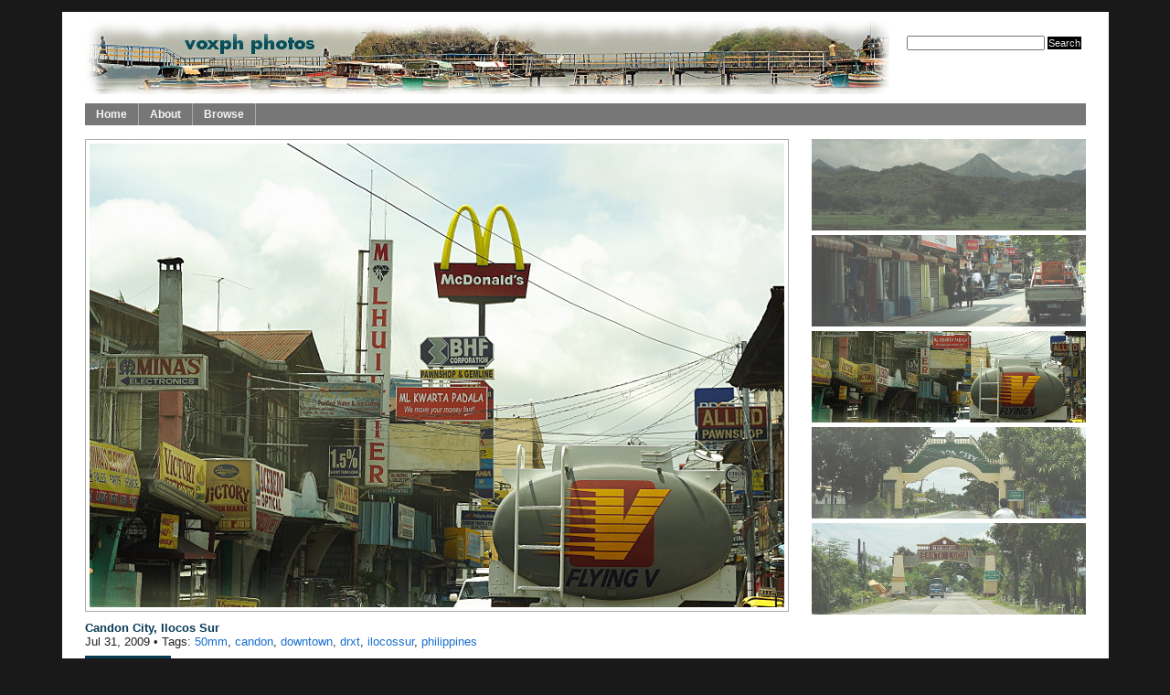

--- FILE ---
content_type: text/html; charset=UTF-8
request_url: https://www.voxph.com/view/329/
body_size: 3802
content:
<!DOCTYPE html PUBLIC "-//W3C//DTD XHTML 1.0 Transitional//EN" "http://www.w3.org/TR/xhtml1/DTD/xhtml1-transitional.dtd">
<html xmlns="http://www.w3.org/1999/xhtml" lang="en-US">
<head profile="http://gmpg.org/xfn/11">
<meta http-equiv="Content-Type" content="text/html; charset=UTF-8" />
<title>Candon City, Ilocos Sur | voxph photos</title>
<link rel="stylesheet" href="https://www.voxph.com/wp-content/themes/vox/style.css" type="text/css" media="screen" />
<link rel="alternate" type="application/rss+xml" title="voxph photos RSS Feed" href="https://www.voxph.com/feed/" />
<link rel="pingback" href="https://www.voxph.com/xmlrpc.php" />
<link rel="shortcut icon" href="/favicon.ico" />
<meta name='robots' content='max-image-preview:large' />
	<style>img:is([sizes="auto" i], [sizes^="auto," i]) { contain-intrinsic-size: 3000px 1500px }</style>
	<link rel='stylesheet' id='wp-block-library-css' href='https://www.voxph.com/wp-includes/css/dist/block-library/style.min.css?ver=6.8.3' type='text/css' media='all' />
<style id='classic-theme-styles-inline-css' type='text/css'>
/*! This file is auto-generated */
.wp-block-button__link{color:#fff;background-color:#32373c;border-radius:9999px;box-shadow:none;text-decoration:none;padding:calc(.667em + 2px) calc(1.333em + 2px);font-size:1.125em}.wp-block-file__button{background:#32373c;color:#fff;text-decoration:none}
</style>
<style id='global-styles-inline-css' type='text/css'>
:root{--wp--preset--aspect-ratio--square: 1;--wp--preset--aspect-ratio--4-3: 4/3;--wp--preset--aspect-ratio--3-4: 3/4;--wp--preset--aspect-ratio--3-2: 3/2;--wp--preset--aspect-ratio--2-3: 2/3;--wp--preset--aspect-ratio--16-9: 16/9;--wp--preset--aspect-ratio--9-16: 9/16;--wp--preset--color--black: #000000;--wp--preset--color--cyan-bluish-gray: #abb8c3;--wp--preset--color--white: #ffffff;--wp--preset--color--pale-pink: #f78da7;--wp--preset--color--vivid-red: #cf2e2e;--wp--preset--color--luminous-vivid-orange: #ff6900;--wp--preset--color--luminous-vivid-amber: #fcb900;--wp--preset--color--light-green-cyan: #7bdcb5;--wp--preset--color--vivid-green-cyan: #00d084;--wp--preset--color--pale-cyan-blue: #8ed1fc;--wp--preset--color--vivid-cyan-blue: #0693e3;--wp--preset--color--vivid-purple: #9b51e0;--wp--preset--gradient--vivid-cyan-blue-to-vivid-purple: linear-gradient(135deg,rgba(6,147,227,1) 0%,rgb(155,81,224) 100%);--wp--preset--gradient--light-green-cyan-to-vivid-green-cyan: linear-gradient(135deg,rgb(122,220,180) 0%,rgb(0,208,130) 100%);--wp--preset--gradient--luminous-vivid-amber-to-luminous-vivid-orange: linear-gradient(135deg,rgba(252,185,0,1) 0%,rgba(255,105,0,1) 100%);--wp--preset--gradient--luminous-vivid-orange-to-vivid-red: linear-gradient(135deg,rgba(255,105,0,1) 0%,rgb(207,46,46) 100%);--wp--preset--gradient--very-light-gray-to-cyan-bluish-gray: linear-gradient(135deg,rgb(238,238,238) 0%,rgb(169,184,195) 100%);--wp--preset--gradient--cool-to-warm-spectrum: linear-gradient(135deg,rgb(74,234,220) 0%,rgb(151,120,209) 20%,rgb(207,42,186) 40%,rgb(238,44,130) 60%,rgb(251,105,98) 80%,rgb(254,248,76) 100%);--wp--preset--gradient--blush-light-purple: linear-gradient(135deg,rgb(255,206,236) 0%,rgb(152,150,240) 100%);--wp--preset--gradient--blush-bordeaux: linear-gradient(135deg,rgb(254,205,165) 0%,rgb(254,45,45) 50%,rgb(107,0,62) 100%);--wp--preset--gradient--luminous-dusk: linear-gradient(135deg,rgb(255,203,112) 0%,rgb(199,81,192) 50%,rgb(65,88,208) 100%);--wp--preset--gradient--pale-ocean: linear-gradient(135deg,rgb(255,245,203) 0%,rgb(182,227,212) 50%,rgb(51,167,181) 100%);--wp--preset--gradient--electric-grass: linear-gradient(135deg,rgb(202,248,128) 0%,rgb(113,206,126) 100%);--wp--preset--gradient--midnight: linear-gradient(135deg,rgb(2,3,129) 0%,rgb(40,116,252) 100%);--wp--preset--font-size--small: 13px;--wp--preset--font-size--medium: 20px;--wp--preset--font-size--large: 36px;--wp--preset--font-size--x-large: 42px;--wp--preset--spacing--20: 0.44rem;--wp--preset--spacing--30: 0.67rem;--wp--preset--spacing--40: 1rem;--wp--preset--spacing--50: 1.5rem;--wp--preset--spacing--60: 2.25rem;--wp--preset--spacing--70: 3.38rem;--wp--preset--spacing--80: 5.06rem;--wp--preset--shadow--natural: 6px 6px 9px rgba(0, 0, 0, 0.2);--wp--preset--shadow--deep: 12px 12px 50px rgba(0, 0, 0, 0.4);--wp--preset--shadow--sharp: 6px 6px 0px rgba(0, 0, 0, 0.2);--wp--preset--shadow--outlined: 6px 6px 0px -3px rgba(255, 255, 255, 1), 6px 6px rgba(0, 0, 0, 1);--wp--preset--shadow--crisp: 6px 6px 0px rgba(0, 0, 0, 1);}:where(.is-layout-flex){gap: 0.5em;}:where(.is-layout-grid){gap: 0.5em;}body .is-layout-flex{display: flex;}.is-layout-flex{flex-wrap: wrap;align-items: center;}.is-layout-flex > :is(*, div){margin: 0;}body .is-layout-grid{display: grid;}.is-layout-grid > :is(*, div){margin: 0;}:where(.wp-block-columns.is-layout-flex){gap: 2em;}:where(.wp-block-columns.is-layout-grid){gap: 2em;}:where(.wp-block-post-template.is-layout-flex){gap: 1.25em;}:where(.wp-block-post-template.is-layout-grid){gap: 1.25em;}.has-black-color{color: var(--wp--preset--color--black) !important;}.has-cyan-bluish-gray-color{color: var(--wp--preset--color--cyan-bluish-gray) !important;}.has-white-color{color: var(--wp--preset--color--white) !important;}.has-pale-pink-color{color: var(--wp--preset--color--pale-pink) !important;}.has-vivid-red-color{color: var(--wp--preset--color--vivid-red) !important;}.has-luminous-vivid-orange-color{color: var(--wp--preset--color--luminous-vivid-orange) !important;}.has-luminous-vivid-amber-color{color: var(--wp--preset--color--luminous-vivid-amber) !important;}.has-light-green-cyan-color{color: var(--wp--preset--color--light-green-cyan) !important;}.has-vivid-green-cyan-color{color: var(--wp--preset--color--vivid-green-cyan) !important;}.has-pale-cyan-blue-color{color: var(--wp--preset--color--pale-cyan-blue) !important;}.has-vivid-cyan-blue-color{color: var(--wp--preset--color--vivid-cyan-blue) !important;}.has-vivid-purple-color{color: var(--wp--preset--color--vivid-purple) !important;}.has-black-background-color{background-color: var(--wp--preset--color--black) !important;}.has-cyan-bluish-gray-background-color{background-color: var(--wp--preset--color--cyan-bluish-gray) !important;}.has-white-background-color{background-color: var(--wp--preset--color--white) !important;}.has-pale-pink-background-color{background-color: var(--wp--preset--color--pale-pink) !important;}.has-vivid-red-background-color{background-color: var(--wp--preset--color--vivid-red) !important;}.has-luminous-vivid-orange-background-color{background-color: var(--wp--preset--color--luminous-vivid-orange) !important;}.has-luminous-vivid-amber-background-color{background-color: var(--wp--preset--color--luminous-vivid-amber) !important;}.has-light-green-cyan-background-color{background-color: var(--wp--preset--color--light-green-cyan) !important;}.has-vivid-green-cyan-background-color{background-color: var(--wp--preset--color--vivid-green-cyan) !important;}.has-pale-cyan-blue-background-color{background-color: var(--wp--preset--color--pale-cyan-blue) !important;}.has-vivid-cyan-blue-background-color{background-color: var(--wp--preset--color--vivid-cyan-blue) !important;}.has-vivid-purple-background-color{background-color: var(--wp--preset--color--vivid-purple) !important;}.has-black-border-color{border-color: var(--wp--preset--color--black) !important;}.has-cyan-bluish-gray-border-color{border-color: var(--wp--preset--color--cyan-bluish-gray) !important;}.has-white-border-color{border-color: var(--wp--preset--color--white) !important;}.has-pale-pink-border-color{border-color: var(--wp--preset--color--pale-pink) !important;}.has-vivid-red-border-color{border-color: var(--wp--preset--color--vivid-red) !important;}.has-luminous-vivid-orange-border-color{border-color: var(--wp--preset--color--luminous-vivid-orange) !important;}.has-luminous-vivid-amber-border-color{border-color: var(--wp--preset--color--luminous-vivid-amber) !important;}.has-light-green-cyan-border-color{border-color: var(--wp--preset--color--light-green-cyan) !important;}.has-vivid-green-cyan-border-color{border-color: var(--wp--preset--color--vivid-green-cyan) !important;}.has-pale-cyan-blue-border-color{border-color: var(--wp--preset--color--pale-cyan-blue) !important;}.has-vivid-cyan-blue-border-color{border-color: var(--wp--preset--color--vivid-cyan-blue) !important;}.has-vivid-purple-border-color{border-color: var(--wp--preset--color--vivid-purple) !important;}.has-vivid-cyan-blue-to-vivid-purple-gradient-background{background: var(--wp--preset--gradient--vivid-cyan-blue-to-vivid-purple) !important;}.has-light-green-cyan-to-vivid-green-cyan-gradient-background{background: var(--wp--preset--gradient--light-green-cyan-to-vivid-green-cyan) !important;}.has-luminous-vivid-amber-to-luminous-vivid-orange-gradient-background{background: var(--wp--preset--gradient--luminous-vivid-amber-to-luminous-vivid-orange) !important;}.has-luminous-vivid-orange-to-vivid-red-gradient-background{background: var(--wp--preset--gradient--luminous-vivid-orange-to-vivid-red) !important;}.has-very-light-gray-to-cyan-bluish-gray-gradient-background{background: var(--wp--preset--gradient--very-light-gray-to-cyan-bluish-gray) !important;}.has-cool-to-warm-spectrum-gradient-background{background: var(--wp--preset--gradient--cool-to-warm-spectrum) !important;}.has-blush-light-purple-gradient-background{background: var(--wp--preset--gradient--blush-light-purple) !important;}.has-blush-bordeaux-gradient-background{background: var(--wp--preset--gradient--blush-bordeaux) !important;}.has-luminous-dusk-gradient-background{background: var(--wp--preset--gradient--luminous-dusk) !important;}.has-pale-ocean-gradient-background{background: var(--wp--preset--gradient--pale-ocean) !important;}.has-electric-grass-gradient-background{background: var(--wp--preset--gradient--electric-grass) !important;}.has-midnight-gradient-background{background: var(--wp--preset--gradient--midnight) !important;}.has-small-font-size{font-size: var(--wp--preset--font-size--small) !important;}.has-medium-font-size{font-size: var(--wp--preset--font-size--medium) !important;}.has-large-font-size{font-size: var(--wp--preset--font-size--large) !important;}.has-x-large-font-size{font-size: var(--wp--preset--font-size--x-large) !important;}
:where(.wp-block-post-template.is-layout-flex){gap: 1.25em;}:where(.wp-block-post-template.is-layout-grid){gap: 1.25em;}
:where(.wp-block-columns.is-layout-flex){gap: 2em;}:where(.wp-block-columns.is-layout-grid){gap: 2em;}
:root :where(.wp-block-pullquote){font-size: 1.5em;line-height: 1.6;}
</style>
<link rel="https://api.w.org/" href="https://www.voxph.com/wp-json/" /><link rel="alternate" title="JSON" type="application/json" href="https://www.voxph.com/wp-json/wp/v2/posts/329" /><meta name="generator" content="WordPress 6.8.3" />
<link rel="canonical" href="https://www.voxph.com/view/329/" />
<link rel='shortlink' href='https://www.voxph.com/?p=329' />
<link rel="alternate" title="oEmbed (JSON)" type="application/json+oembed" href="https://www.voxph.com/wp-json/oembed/1.0/embed?url=https%3A%2F%2Fwww.voxph.com%2Fview%2F329%2F" />
<link rel="alternate" title="oEmbed (XML)" type="text/xml+oembed" href="https://www.voxph.com/wp-json/oembed/1.0/embed?url=https%3A%2F%2Fwww.voxph.com%2Fview%2F329%2F&#038;format=xml" />
<script type="text/javascript">
//<![CDATA[
sfHover=function(){var c=document.getElementById("nav").getElementsByTagName("LI");for(var d=0;d<c.length;d++){c[d].onmouseover=function(){this.className+=" sfhover"};c[d].onmouseout=function(){this.className=this.className.replace(new RegExp(" sfhover\\b"),"")}}};if(window.attachEvent){window.attachEvent("onload",sfHover)}function expand(b){b.style.display=(b.style.display=="none")?"":"none"}
//]]>
</script>
<!-- Matomo -->
<script>
  var _paq = window._paq = window._paq || [];
  /* tracker methods like "setCustomDimension" should be called before "trackPageView" */
  _paq.push(["disableCookies"]);
  _paq.push(['trackPageView']);
  _paq.push(['enableLinkTracking']);
  (function() {
    var u="https://www.voxph.com/analytics/";
    _paq.push(['setTrackerUrl', u+'matomo.php']);
    _paq.push(['setSiteId', '2']);
    var d=document, g=d.createElement('script'), s=d.getElementsByTagName('script')[0];
    g.async=true; g.src=u+'matomo.js'; s.parentNode.insertBefore(g,s);
  })();
</script>
<!-- End Matomo Code -->
</head>
<body>
<div id="page" class="clearfloat">
<div class="clearfloat">
<div id="branding" class="left">
<a href="https://www.voxph.com/" id="logo">voxph photos</a>
</div>
<div class="right"><form method="get" id="searchform" action="https://www.voxph.com/">
<div><input type="text" value="" name="s" id="s" />
<input type="submit" id="searchsubmit" value="Search" class="button" />
</div>
</form>
</div>
</div>
<ul id="nav" class="clearfloat">
<li><a href="https://www.voxph.com/" class="on">Home</a></li> 
<li class="page_item page-item-415"><a href="https://www.voxph.com/about/">About</a></li>
<li>
<a href="#">Browse</a>
<ul>
<li class="tag-item tag-item-1"><a href="https://www.voxph.com/archive/">Archive</a></li>
<li class="tag-item tag-item-2"><a href="https://www.voxph.com/monthly/">Monthly</a></li>
<li class="tag-item tag-item-3"><a href="https://www.voxph.com/tags/">Tags</a></li>
<li class="tag-item tag-item-4"><a href="https://www.voxph.com/collections/">Collections</a></li>
</ul>
</li>
</ul>
<div id="content">
<div class="post" id="post-329">
<a href="https://www.voxph.com/view/328/"><img src="https://www.voxph.com/img/photos/1249003386_img_2723.jpg" alt="Candon City, Ilocos Sur" id="singlepic" /></a>
<h1>Candon City, Ilocos Sur</h1>
<div class="entry">
Jul 31, 2009 &bull;
<span id="tags">Tags: <a href="https://www.voxph.com/view/tag/50mm/" rel="tag">50mm</a>, <a href="https://www.voxph.com/view/tag/candon/" rel="tag">candon</a>, <a href="https://www.voxph.com/view/tag/downtown/" rel="tag">downtown</a>, <a href="https://www.voxph.com/view/tag/drxt/" rel="tag">drxt</a>, <a href="https://www.voxph.com/view/tag/ilocossur/" rel="tag">ilocossur</a>, <a href="https://www.voxph.com/view/tag/philippines/" rel="tag">philippines</a></span></div>
</div>
</div>
<div id="sidebar">
<ul id="sidelist">
<li>
<a href="https://www.voxph.com/view/331/"> <img src="https://www.voxph.com/img/thumbnails/1249104132_img_2729.jpg" alt="Ilocos Sur Countryside" height="100" width="300" class="opaquethumbnails" /></a>
<a href="https://www.voxph.com/view/330/"> <img src="https://www.voxph.com/img/thumbnails/1249005184_img_2724.jpg" alt="Downtown Candon City, Ilocos Sur" height="100" width="300" class="opaquethumbnails" /></a>
<img src="https://www.voxph.com/img/thumbnails/1249003386_img_2723.jpg" alt="Candon City, Ilocos Sur" height="100" width="300" class="currentThumbnail" />
<a href="https://www.voxph.com/view/328/"> <img src="https://www.voxph.com/img/thumbnails/1248847171_img_2721.jpg" alt="Welcome to Candon City, Ilocus Sur" height="100" width="300" class="opaquethumbnails" /></a>
<a href="https://www.voxph.com/view/327/"> <img src="https://www.voxph.com/img/thumbnails/1248846042_img_2718.jpg" alt="Mabuhay Santa Lucia, Ilocos Sur" height="100" width="300" class="opaquethumbnails" /></a>
<script type="text/javascript">
//<![CDATA[
function preloader() {
if (document.images) {
var img328 = new Image();
img328.src = "https://www.voxph.com/img/photos/1248847171_img_2721.jpg";
var img327 = new Image();
img327.src = "https://www.voxph.com/img/photos/1248846042_img_2718.jpg";
var img330 = new Image();
img330.src = "https://www.voxph.com/img/photos/1249005184_img_2724.jpg";
var img331 = new Image();
img331.src = "https://www.voxph.com/img/photos/1249104132_img_2729.jpg";
var img326 = new Image();
img326.src = "https://www.voxph.com/img/thumbnails/1248745165_img_2715.jpg";
var img325 = new Image();
img325.src = "https://www.voxph.com/img/thumbnails/1248741697_img_2714.jpg";
var img332 = new Image();
img332.src = "https://www.voxph.com/img/thumbnails/1249184355_img_2737.jpg";
var img333 = new Image();
img333.src = "https://www.voxph.com/img/thumbnails/1249257491_img_2740.jpg";
}}
function addLoadEvent(func) {
var oldonload = window.onload;
if (typeof window.onload != 'function') {
window.onload = func;
} else {
window.onload = function() {
if (oldonload) {
oldonload();
}
func();
}}}
addLoadEvent(preloader);
//]]>
</script>
</li>
</ul>
</div>
<div id="contentbottom">

<h2 id="comments">
<a href="javascript:void(0);" onclick="expand(document.getElementById('ExpandComments'))"><span class="more">No Comments</span></a>
</h2>
<div id="ExpandComments"><script type="text/javascript">expand(document.getElementById("ExpandComments"));expand(document.getElementById("ExpandCommentsLink"));</script>
<p class="nocomments">Comments are closed.</p>
</div>
</div>
</div>
<div id="footer">
<script type="speculationrules">
{"prefetch":[{"source":"document","where":{"and":[{"href_matches":"\/*"},{"not":{"href_matches":["\/wp-*.php","\/wp-admin\/*","\/wp-content\/uploads\/*","\/wp-content\/*","\/wp-content\/plugins\/*","\/wp-content\/themes\/vox\/*","\/*\\?(.+)"]}},{"not":{"selector_matches":"a[rel~=\"nofollow\"]"}},{"not":{"selector_matches":".no-prefetch, .no-prefetch a"}}]},"eagerness":"conservative"}]}
</script>
&#169; 2007-2025 voxph.com - All rights reserved | <a href="https://wordpress.org/" target="_blank">Powered by WordPress</a> | <a href="https://www.voxph.com/feed/">RSS</a> | <a href="http://www.darrenhoyt.com/2007/08/05/wordpress-magazine-theme-released/" target="_blank" title="By Darren Hoyt"><em>Mimbo</em> theme</a> | <a href="https://www.voxph.com/sitemap/">Site Map</a> | <a href="https://www.voxph.com/privacy-policy/">Privacy Policy</a> | <a href="https://www.voxph.com/terms-of-use/">Terms of Use</a> | <a href="https://www.voxph.com/contact/">Contact</a>
<!-- 29 queries. 0.023 seconds. -->
</div>
</body>
</html>


--- FILE ---
content_type: text/css
request_url: https://www.voxph.com/wp-content/themes/vox/style.css
body_size: 2994
content:
/*  
Theme Name: Mimbo
Theme URI: http://www.darrenhoyt.com/2007/08/05/wordpress-magazine-theme-released/
Description: A magazine-style layout for Wordpress
Version: 2.2
Author: Darren Hoyt
Author URI: http://www.darrenhoyt.com/2007/08/05/wordpress-magazine-theme-released/

Customization: David @ voxph

The CSS, XHTML and design is released under GPL:
http://www.opensource.org/licenses/gpl-license.php

/* HTML Elements */

* {
	margin:0;
	padding:0;
	}

body,html {
	min-height:101%;
	}

body {
	background:#191919;
	color:#222;
	padding:13px 0 25px 0;
	}

body, select, input, textarea {
	font:100% Arial, Verdana, Sans-Serif;
	}

p {
	margin:15px 0;
	}

a:link, a:visited {
	color:#186fd0;
	text-decoration:none;
	}

a:hover, a:active {
	color:#333;
	text-decoration:underline;
	}

hr {
	display:block;
	height:1px;
	background:#333;
	border:0;
	}

small {
	font-size:1em;
	line-height:0%;
	}

caption {
	text-align:left
	}

img, a:link img, a:visited img {
	border:0;
	}

blockquote {
	color:#555;
	background:#f2f2f2;
	padding:2px;
	margin:2px 0 0 0;
	}

pre {
	background:#f2f2f2;
	margin:20px;
	padding:20px;
	overflow-x:auto; /* Use horizontal scroller if needed; for Firefox 2, not needed in Firefox 3 */
	white-space:pre-wrap; /* css-3 */
	white-space:-moz-pre-wrap !important; /* Mozilla, since 1999 */
	white-space:-pre-wrap; /* Opera 4-6 */
	white-space:-o-pre-wrap; /* Opera 7 */ /*
	width:99%; */
	word-wrap:break-word; /* Internet Explorer 5.5+ */
}

a span.more {
	background-color:#093b55;
	clear:both;
	color:#fff;
	font-size:0.8em;
	font-weight:bold;
	padding:3px 6px;
	}

a:hover span.more {
	background-color:#6c9340;
	color:#fff;
	text-decoration:none
	}

/* Structure */

#page {
	width:1095px;
	margin:0 auto;
	font-size:.7em;
	background:#fff;
	padding:10px 25px 35px 25px;
	}

#branding {
	width:210px;
	padding-bottom:10px;
	}

.left {
	float:left;
	}

.right {
	float:right;
	}

#sidebar {
	width:300px;
	float:right;
	margin-top:15px;
	}

#leftcol {
	float:left;
	width:440px;
	padding-left:0;
	padding-right:0;
	margin-top:0;
	}

#rightcol {
	float:left;
	width:440px;
	padding-left:42px;
	padding-right:0;
	margin-top:0;
	}

.sponsors {
	margin-left:21px;
	}

.sitemaplist li {
	padding:0 0 3px 0;
	margin:0 0 0 30px;
	}

/* Subnav */

.subnav li {
	list-style:none;
	border-bottom:1px solid #fff;
	}

.subnav li a:link, .subnav li a:visited {
	background:#add8e6;
	display:block;
	padding:4px 4px 4px 8px;
	border-left:4px solid #add8e6;
	}

.subnav li a:hover, .subnav li a:active {
	background:#add8e6;
	text-decoration:none;
	color:#093b55;
	}

.subnav li li a:link, .subnav li li a:visited {
	border-left:none;
	}

/* Headers */

#logo {
	font-size:0em;
	display:block;
	background:url("https://www.voxph.com/img/logo.jpg") no-repeat;
	width:880px;
	height:80px;
	color:#ffffff;
	text-decoration:none;
	}

h1 {
	font-size:1em;
	color:#093b55;
	}

h1#feature {
	font-size:1em;
	color:#093b55;
	}

h2 {
	font-size:1.1em;
	font-weight:bold;
	line-height:115%;
	margin:10px 0 10px 0;
	color:#093b55;
	}

h3 {
	font-size:1.1em;
	font-weight:bold;
	line-height:115%;
	margin:10px 0 10px 0;
	color:#093b55;
	}

h4 {
	font:1em Arial, Helvetica, sans-serif;
	text-transform:uppercase;
	letter-spacing:0.1em;
	margin-bottom:4px;
	font-weight:bold;
	color:#5f5f5f;
	}

#leftcol h4 {
	border-bottom:1px solid #bbb;
	padding:0 0 4px 2px;
	margin:22px 0 0 0;
	font-size:0.9em;
	}

#rightcol h4 {
	border-bottom:1px solid #bbb;
	padding:0 0 4px 2px;
	margin:22px 0 0 0;
	font-size:0.9em;
	}

#sidebar h4 {
	border-top:5px solid #bbb;
	border-bottom:1px solid #bbb;
	padding:6px 0 6px 2px;
	margin:15px 0 15px 0;
	font-size:1em;
	}

h4#respond {
	border-top:1px solid #aaa;
	margin-top:25px;
	padding-top:20px;
	}

h4#comments {
	margin-top:32px;
	margin-bottom:10px;
	}

/* Content */

#content {
	width:765px;
	float:left;
	font-size:1.2em;
	}

.description {
	font-size:1.3em;
	font-weight:bold; 
	font-style:italic;
	color:#222;
	margin-top:-4px;
	}

.feature {
	padding:10px;
	border-bottom:1px solid #aaa;
	border-top:1px solid #aaa;
	}

.feature p, #leftcol p, #rightcol p {
	margin:15px 0;
	}

.feature img, .feature a img, #leftcol img, #rightcol img {
	padding:1px;
	border:1px solid #aaa;
	}

#leadpic {
	float:left;
	margin:0 20px 20px 0;
	padding:2px;
	border:1px solid #aaa;
	}

#singlepic {
	margin:15px 0 10px 0;
	padding:4px;
	border:1px solid #aaa;
	}

#pagepic {
        float:left;
        margin:0 20px 20px 0px;
        padding:1px;
        border:1px solid #aaa;
        }

#lead {
	margin-top:22px;
	background:#add8e6;
	}

.feature#lead .title {
	font:1.6em Georgia, "Times New Roman", Times, serif;
	line-height:100%;
	display:block;
	padding-bottom:0;
	}

#leftcol .clearfloat {
	border-bottom:1px solid #aaa;
	padding:15px 0 0 0;
	}

#rightcol .clearfloat {
	border-bottom:1px solid #aaa;
	padding:15px 0 0 0;
	}

#leftcol img {
	float:left;
	margin:0 10px 4px 0;
	}

#rightcol img {
	float:left;
	margin:0 10px 4px 0;
	}

#sidelist li {
	list-style:none;
	margin:0 0 2px 0;
	}

.bullets li {
	list-style:none;
	border-bottom:1px solid #fff;
	}

#sidelist .bullets li {
	list-style:square;
	margin-bottom:5px;
	line-height:115%;
	margin-left:22px;
	}

#sidelist .children {
	background:#add8e6;
	}
	
#sidelist .children li {
	list-style:square;
	margin-left:28px;
	border-bottom:1px solid #add8e6;
	}

#sidelist .children li a, #sidelist .children li a:visited {
	padding:2px 2px 2px 0;
	border:0;
	background:#add8e6;
	color:#093b55;
	}

#sidelist .children li a:hover, #sidelist .children li a:active {
	color:#093b55;
	}

.entry {
	}

h4 a:link, h4 a:visited {
	color:#5f5f5f;
	}

.bluebox {
	background:#add8e6;
	border:1px solid #86a6cc;
	padding:5px 20px 5px 20px;
	margin:20px;
	}

.smallbluebox {
	background:#add8e6;
	border:1px solid #86a6cc;
	padding:5px 20px 5px 20px;
	margin:20px;
	width:40%;
	}

.redbox {
	background:#ffa3a3;
	border:1px solid #b76d6a;
	padding:5px 20px 5px 20px;
	margin:20px;
	}

.smallredbox {
	background:#ffa3a3;
	border:1px solid #b76d6a;
	padding:5px 20px 5px 20px;
	margin:20px;
	width:40%;
	}

.greenbox {
	background:#e0f8de;
	border:1px solid #99c395;
	padding:5px 20px 5px 20px;
	margin:20px;
	}

.smallgreenbox {
	background:#e0f8de;
	border:1px solid #99c395;
	padding:5px 20px 5px 20px;
	margin:20px;
	width:40%;
	}

.yellowbox {
	background:#feffd5;
	border:1px solid #caa65c;
	padding:5px 20px 5px 20px;
	margin:20px;
	}

.smallyellowbox {
	background:#feffd5;
	border:1px solid #caa65c;
	padding:5px 20px 5px 20px;
	margin:20px;
	width:40%;
	}

.ratingbox {
	float:right;
	clear:right;
	margin:0 0 20px 20px;
	padding:0 38px 0 0;
	}

#contentbottom {
	width:765px;
	float:left;
	font-size:1.2em;
	}

/* Post Formatting */

.picleft {
	float:left;
	margin:20px 20px 20px 0;
	padding:1px;
	border:1px solid #aaa;
	}

.pictopleft {
	float:left;
	margin:0 20px 20px 0;
	padding:1px;
	border:1px solid #aaa;
	}

.picright {
	float:right;
	margin:20px 0 20px 20px;
	padding:1px;
	border:1px solid #aaa;
	}

.pictopright {
	float:right;
	margin:0 0 20px 20px;
	padding:1px;
	border:1px solid #aaa;
	}

.pic img {
	padding:1px;
	border:1px solid #aaa;
	}

.post blockquote {
	color:#555;
	background:#f2f2f2;
	padding:5px 20px 5px 20px;
	margin:20px;
	}

.post ul li {
	list-style:square;
	margin-bottom:5px;
	line-height:115%;
	margin-left:42px;
	}

.post ol li {
	margin-bottom:5px;
	line-height:115%;
	margin-left:48px;
	}

#tags {
	line-height:0%;
	}

/* Form Elements */

select {
	background:#f2f2f2;
	border:1px solid #9c9c9c;
	width:100%;
	}

#searchform {
	padding:16px 5px 0 0;
	}

#searchform input:focus {
	background:#e6e6e6;
	}

.button {
	margin-top:1px;
	padding:1px;
	background:#000;
	color:#e7e7e7;
	border:none;
	}

.button:hover {
	background:#777;
	color:#fff;
	text-decoration:none;
	}

#commentform input {
	width:170px;
	margin-right:5px;
	border:1px solid #adadad;
	padding:1px;
	}

#commentform input:focus {
	background:#e6e6e6;
	}

#commentform textarea {
	width:100%;
	border:1px solid #adadad;
	padding:1px;
	}

#commentform textarea:focus {
	background:#e6e6e6;
	}

/* Comments */

ol.commentlist {
	margin:15px 0 0 0;
	padding:0;
	}

.commentlist li {
	list-style:none;
	margin-bottom:14px;
	}

.commentlist cite {
	padding:10px 10px 1px 10px;
	display:block;
	font-style:normal;
	border-top:1px solid #aaa;
	color:#093b55;
	}

.commentlist a:link, .commentlist a:visited {
	color:#093b55;
	}

.commentlist a:hover, .commentlist a:active {
	color:#093b55;
	}

.commentlist cite img {
	padding:1px;
	border:1px solid #093b55;
	float:left;
	margin-right:10px;
	}

.commentlist .author {
	font:small-caps bold 1.2em Georgia, "Times New Roman", Times, serif;
	text-decoration:underline;
	}

.commentlist .time {
	padding-left:15px;
	}

.commenttext {
	border-bottom:1px solid #aaa;
	padding:1px 10px 1px 10px;
	color:#222222;
	}

.commentcount {
	float:right;
	font-size:28px;
	color:#093b55;
	}

.oddshade {
	background:#add8e6;
	}

.evenshade {
	background:#e6e6e6;
	}

/* Float Properties */

.clearfloat:after {
	display:block;
	visibility:hidden;
	clear:both;
	height:0;
	content:".";
	}

.clearfloat {
	display:block
	}

/* Footer */

#footer {
	margin:0 auto;
	width:1070px;
	font-size:0.7em;
	padding-top:15px;
	color:#fff;
	}

#footer a {
	color:#d3d1d1;
	}

/* Subscription Manager Style */

.subscription-manager {
	padding:10px 0 20px 0;
	margin:5px 0 0 0;
	width:753px;
	}

div.wrap {
	background:#eee;
	padding:5px 20px;
	margin:7px 0;
	border:1px solid #ccc;
	width:753px;
	}

div.wrap h2 {
	margin:.5em 0 1em 0;
	border-bottom:2px solid #aaa;
	}

div.wrap fieldset {
	border:1px solid #555;
	margin:1em 0;
	padding:5px 10px;
	}

div.wrap fieldset legend {
	font-weight:bold;
	font-size:small;
	}

div.wrap p.submit {
	text-align:right;
	}

.updated {
	background:#add8e6;
	border:1px solid #86a6cc;
	margin:1em 5% 10px;
	padding:0 1em;
	}

.updated-error {
	background:#ffa3a3;
	border:1px solid #b76d6a;
	}

div.wrap form {
	margin:0;
	padding:0;
	}

div.wrap li {
	margin-left:35px;
	margin-bottom:0;
	line-height:130%;
	}

/* Main Navbar */

#nav {
	background:#777;
	font-size:1.1em;
	}

#nav, #nav ul {
	list-style:none;
	line-height:1;
	}

#nav a, #nav a:hover {
	display:block;
	text-decoration:none;
	border:none;
	}

#nav li {
	float:left;
	list-style:none;
	border-right:1px solid #a9a9a9;
	}

#nav a, #nav a:visited {
	display:block;
	font-weight:bold;
	color:#f5f5f4;
	padding:6px 12px;
	}

#nav a:hover, #nav a:active, .current_page_item	a, #home .on {
	background:#000;
	text-decoration:none;
	}

/* Dropdown Menus */

#nav li ul {
	position:absolute;
	left:-999em;
	height:auto;
	width:174px;
	border-bottom:1px solid #a9a9a9;
	}

#nav li li {
	width:172px;
	border-top:1px solid #a9a9a9;
	border-right:1px solid #a9a9a9;
	border-left:1px solid #a9a9a9;
	background:#777;
	}

#nav li li a, #nav li li a:visited {
	font-weight:normal;
	font-size:0.9em;
	color:#fff;
	}

#nav li li a:hover, #nav li li a:active {
	background:#000;
	}

#nav li:hover ul, #nav li li:hover ul, #nav li li li:hover ul, #nav li.sfhover ul, #nav li li.sfhover ul, #nav li li li.sfhover ul {
	left:auto;
	}

a.main:hover {
	background:none;
	}

.thumbnails {
        margin:0;
	border:0;
	padding:3px;
        }

.thumbnails:hover {
        margin:0;
	border:3px solid #186fd0;
	padding:0;
        }

.opaquethumbnails {
        margin:0 0 3px 0;
        filter:alpha(opacity=70);
        opacity: 0.70;
        }

.opaquethumbnails:hover {
        filter:alpha(opacity=100);
        opacity: 1.00;
        }

.futureThumbnails {
        margin:0 0 3px 0;
        }

.currentThumbnail {
        margin:0 0 3px 0;
        }

#widepage {
	font-size:1.2em;
	width:927px;
	float:left;
	}

#widepagesidebar {
	float:right;
	padding:1px;
	border:1px solid #aaa;
	width:125px;
	margin-top:38px;
	}

#singlevideo {
	margin:15px 0 10px 0;
	}

a span.videolink {
	background-color:#093b55;
	clear:both;
	color:#fff;
	font-size:1.2em;
	font-weight:bold;
	padding:3px 5px;
	width:760px;
	display:block;
	text-align:center;
	margin-bottom:10px;
	}

a:hover span.videolink {
	background-color:#6c9340;
	color:#fff;
	text-decoration:none
	}

